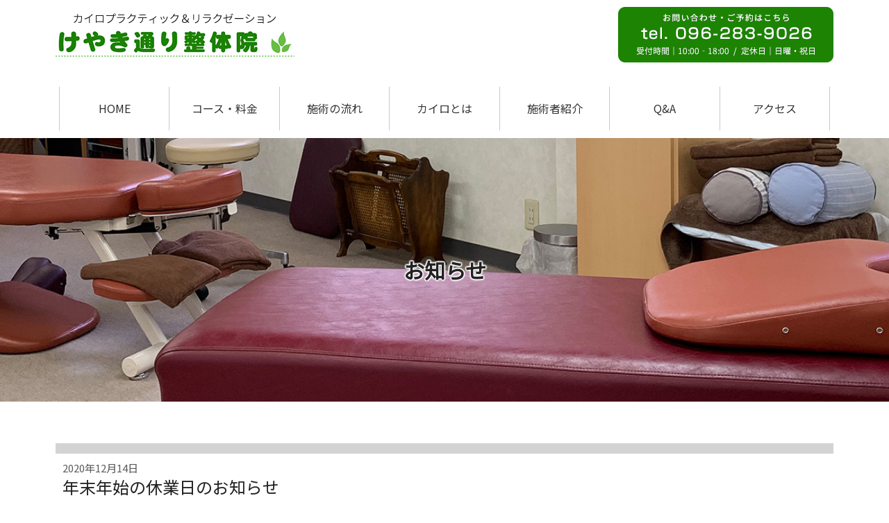

--- FILE ---
content_type: text/html; charset=UTF-8
request_url: https://keyaki-seitai.jp/news/%E5%B9%B4%E6%9C%AB%E5%B9%B4%E5%A7%8B%E3%81%AE%E4%BC%91%E6%A5%AD%E6%97%A5%E3%81%AE%E3%81%8A%E7%9F%A5%E3%82%89%E3%81%9B-2/
body_size: 5642
content:
<!DOCTYPE html>
<html lang="ja" class="no-js">
  <head>
    <meta charset="UTF-8">
    <meta http-equiv="x-ua-compatible" content="ie=edge">
    <meta name="viewport" content="width=device-width, initial-scale=1">

    <!-- faviconの指定 -->
    <!--<link rel="apple-touch-icon" href="apple-touch-icon.png">-->

    <title>年末年始の休業日のお知らせ - けやき通り整体院</title>

<!-- This site is optimized with the Yoast SEO plugin v12.6.2 - https://yoast.com/wordpress/plugins/seo/ -->
<meta name="robots" content="max-snippet:-1, max-image-preview:large, max-video-preview:-1"/>
<link rel="canonical" href="https://keyaki-seitai.jp/news/%e5%b9%b4%e6%9c%ab%e5%b9%b4%e5%a7%8b%e3%81%ae%e4%bc%91%e6%a5%ad%e6%97%a5%e3%81%ae%e3%81%8a%e7%9f%a5%e3%82%89%e3%81%9b-2" />
<meta property="og:locale" content="ja_JP" />
<meta property="og:type" content="article" />
<meta property="og:title" content="年末年始の休業日のお知らせ - けやき通り整体院" />
<meta property="og:description" content="下記の期間を年末年始の休業日といたしますので予めご了承くださいますようお願い申し上げます。 &nbsp; 2020年12月27日～2021年1月3日 &nbsp; けやき通り整体院　立田健一" />
<meta property="og:url" content="https://keyaki-seitai.jp/news/%e5%b9%b4%e6%9c%ab%e5%b9%b4%e5%a7%8b%e3%81%ae%e4%bc%91%e6%a5%ad%e6%97%a5%e3%81%ae%e3%81%8a%e7%9f%a5%e3%82%89%e3%81%9b-2" />
<meta property="og:site_name" content="けやき通り整体院" />
<meta name="twitter:card" content="summary_large_image" />
<meta name="twitter:description" content="下記の期間を年末年始の休業日といたしますので予めご了承くださいますようお願い申し上げます。 &nbsp; 2020年12月27日～2021年1月3日 &nbsp; けやき通り整体院　立田健一" />
<meta name="twitter:title" content="年末年始の休業日のお知らせ - けやき通り整体院" />
<script type='application/ld+json' class='yoast-schema-graph yoast-schema-graph--main'>{"@context":"https://schema.org","@graph":[{"@type":"WebSite","@id":"https://keyaki-seitai.jp/#website","url":"https://keyaki-seitai.jp/","name":"\u3051\u3084\u304d\u901a\u308a\u6574\u4f53\u9662","potentialAction":{"@type":"SearchAction","target":"https://keyaki-seitai.jp/?s={search_term_string}","query-input":"required name=search_term_string"}},{"@type":"WebPage","@id":"https://keyaki-seitai.jp/news/%e5%b9%b4%e6%9c%ab%e5%b9%b4%e5%a7%8b%e3%81%ae%e4%bc%91%e6%a5%ad%e6%97%a5%e3%81%ae%e3%81%8a%e7%9f%a5%e3%82%89%e3%81%9b-2#webpage","url":"https://keyaki-seitai.jp/news/%e5%b9%b4%e6%9c%ab%e5%b9%b4%e5%a7%8b%e3%81%ae%e4%bc%91%e6%a5%ad%e6%97%a5%e3%81%ae%e3%81%8a%e7%9f%a5%e3%82%89%e3%81%9b-2","inLanguage":"ja","name":"\u5e74\u672b\u5e74\u59cb\u306e\u4f11\u696d\u65e5\u306e\u304a\u77e5\u3089\u305b - \u3051\u3084\u304d\u901a\u308a\u6574\u4f53\u9662","isPartOf":{"@id":"https://keyaki-seitai.jp/#website"},"datePublished":"2020-12-14T09:46:44+00:00","dateModified":"2020-12-14T09:46:44+00:00"}]}</script>
<!-- / Yoast SEO plugin. -->

<link rel='dns-prefetch' href='//s.w.org' />
<!-- This site uses the Google Analytics by MonsterInsights plugin v7.10.0 - Using Analytics tracking - https://www.monsterinsights.com/ -->
<script type="text/javascript" data-cfasync="false">
	var mi_version         = '7.10.0';
	var mi_track_user      = true;
	var mi_no_track_reason = '';
	
	var disableStr = 'ga-disable-UA-145388478-3';

	/* Function to detect opted out users */
	function __gaTrackerIsOptedOut() {
		return document.cookie.indexOf(disableStr + '=true') > -1;
	}

	/* Disable tracking if the opt-out cookie exists. */
	if ( __gaTrackerIsOptedOut() ) {
		window[disableStr] = true;
	}

	/* Opt-out function */
	function __gaTrackerOptout() {
	  document.cookie = disableStr + '=true; expires=Thu, 31 Dec 2099 23:59:59 UTC; path=/';
	  window[disableStr] = true;
	}
	
	if ( mi_track_user ) {
		(function(i,s,o,g,r,a,m){i['GoogleAnalyticsObject']=r;i[r]=i[r]||function(){
			(i[r].q=i[r].q||[]).push(arguments)},i[r].l=1*new Date();a=s.createElement(o),
			m=s.getElementsByTagName(o)[0];a.async=1;a.src=g;m.parentNode.insertBefore(a,m)
		})(window,document,'script','//www.google-analytics.com/analytics.js','__gaTracker');

		__gaTracker('create', 'UA-145388478-3', 'auto');
		__gaTracker('set', 'forceSSL', true);
		__gaTracker('require', 'displayfeatures');
		__gaTracker('send','pageview');
	} else {
		console.log( "" );
		(function() {
			/* https://developers.google.com/analytics/devguides/collection/analyticsjs/ */
			var noopfn = function() {
				return null;
			};
			var noopnullfn = function() {
				return null;
			};
			var Tracker = function() {
				return null;
			};
			var p = Tracker.prototype;
			p.get = noopfn;
			p.set = noopfn;
			p.send = noopfn;
			var __gaTracker = function() {
				var len = arguments.length;
				if ( len === 0 ) {
					return;
				}
				var f = arguments[len-1];
				if ( typeof f !== 'object' || f === null || typeof f.hitCallback !== 'function' ) {
					console.log( 'Not running function __gaTracker(' + arguments[0] + " ....) because you are not being tracked. " + mi_no_track_reason );
					return;
				}
				try {
					f.hitCallback();
				} catch (ex) {

				}
			};
			__gaTracker.create = function() {
				return new Tracker();
			};
			__gaTracker.getByName = noopnullfn;
			__gaTracker.getAll = function() {
				return [];
			};
			__gaTracker.remove = noopfn;
			window['__gaTracker'] = __gaTracker;
					})();
		}
</script>
<!-- / Google Analytics by MonsterInsights -->
<link rel='stylesheet' id='contact-form-7-css'  href='https://keyaki-seitai.jp/wp-content/plugins/contact-form-7/includes/css/styles.css?ver=5.1.6' type='text/css' media='all' />
<link rel='stylesheet' id='contact-form-7-confirm-css'  href='https://keyaki-seitai.jp/wp-content/plugins/contact-form-7-add-confirm/includes/css/styles.css?ver=5.1' type='text/css' media='all' />
<script type='text/javascript'>
/* <![CDATA[ */
var monsterinsights_frontend = {"js_events_tracking":"true","download_extensions":"doc,pdf,ppt,zip,xls,docx,pptx,xlsx","inbound_paths":"[{\"path\":\"\\\/go\\\/\",\"label\":\"affiliate\"},{\"path\":\"\\\/recommend\\\/\",\"label\":\"affiliate\"}]","home_url":"https:\/\/keyaki-seitai.jp","hash_tracking":"false"};
/* ]]> */
</script>
<script type='text/javascript' src='https://keyaki-seitai.jp/wp-content/plugins/google-analytics-for-wordpress/assets/js/frontend.min.js?ver=7.10.0'></script>
<script type='text/javascript' src='https://keyaki-seitai.jp/wp-includes/js/jquery/jquery.js?ver=1.12.4-wp'></script>
<script type='text/javascript' src='https://keyaki-seitai.jp/wp-includes/js/jquery/jquery-migrate.min.js?ver=1.4.1'></script>
<link rel='shortlink' href='https://keyaki-seitai.jp/?p=110' />
<style type="text/css">.recentcomments a{display:inline !important;padding:0 !important;margin:0 !important;}</style>    
    <!-- Noto Sans JP -->
    <link href="https://fonts.googleapis.com/css?family=Noto+Sans+JP&display=swap" rel="stylesheet">
    
    <!-- Noto Serif JP -->
    <!--<link href="https://fonts.googleapis.com/css?family=Noto+Serif+JP&display=swap" rel="stylesheet">-->
    
    <link rel="stylesheet" href="https://keyaki-seitai.jp/wp-content/themes/my-theme/css/normalize.css">
    <link rel="stylesheet" href="https://keyaki-seitai.jp/wp-content/themes/my-theme/css/base.css">
    <!--<link rel="stylesheet" href="https://keyaki-seitai.jp/wp-content/themes/my-theme/css/font-awesome/css/font-awesome.min.css">-->
    <!--<link rel="stylesheet" href="https://keyaki-seitai.jp/wp-content/themes/my-theme/css/font-awesome5/web-fonts-with-css/css/fontawesome-all.min.css">-->
    <link rel="stylesheet" href="https://keyaki-seitai.jp/wp-content/themes/my-theme/css/font-awesome5/web-fonts-with-css/css/all.min.css">
    <link rel="stylesheet" href="https://keyaki-seitai.jp/wp-content/themes/my-theme/style.css">
    <link rel="stylesheet" href="https://keyaki-seitai.jp/wp-content/themes/my-theme/responsive.css?20191101">
    
        
    
    
    <!--[if lt IE 9]>
    <script src="https://keyaki-seitai.jp/wp-content/themes/my-theme/js/html5shiv.min.js"></script>
    <![endif]-->

    <!--[if (gte IE 6)&(lte IE 8)]>
    <script src="https://keyaki-seitai.jp/wp-content/themes/my-theme/js/selectivizr-min.js"></script>
    <![endif]-->

    <!--[if lt IE 8]>
    <link rel="stylesheet" href="https://keyaki-seitai.jp/wp-content/themes/my-theme/css/ie7.css">
    <![endif]-->

  </head>

    <body class="news-template-default single single-news postid-110">
    <div class="wrapper">
      <header>
        <div class="container">
          <div class="hdr1">
            <div class="hdr_logo">
                            <h1 class="logo">
                <a href="https://keyaki-seitai.jp"><img src="/img/logo.png" alt="肩こり・腰痛なら熊本市の整体・カイロ『けやき通り整体院』"></a>
                <!--<a href="https://keyaki-seitai.jp"><img src="/img/title.gif" alt="肩こり・腰痛なら熊本市の整体・カイロ『けやき通り整体院』"></a>-->
              </h1>
            </div>
            <div class="hdr_contact">
              <a href="tel:096-283-9026"><img src="/img/contact.png" alt=""></a>
            </div>
          </div>
          <nav class="gnav">
            <ul id="menu-header-nav" class=""><li id="menu-item-31" class="menu-item menu-item-type-post_type menu-item-object-page menu-item-home menu-item-31"><a href="https://keyaki-seitai.jp/">HOME</a></li>
<li id="menu-item-32" class="menu-item menu-item-type-post_type menu-item-object-page menu-item-32"><a href="https://keyaki-seitai.jp/course/">コース・料金</a></li>
<li id="menu-item-33" class="menu-item menu-item-type-post_type menu-item-object-page menu-item-33"><a href="https://keyaki-seitai.jp/flow/">施術の流れ</a></li>
<li id="menu-item-34" class="menu-item menu-item-type-post_type menu-item-object-page menu-item-34"><a href="https://keyaki-seitai.jp/chiropractic/">カイロとは</a></li>
<li id="menu-item-35" class="menu-item menu-item-type-post_type menu-item-object-page menu-item-35"><a href="https://keyaki-seitai.jp/profile/">施術者紹介</a></li>
<li id="menu-item-36" class="menu-item menu-item-type-post_type menu-item-object-page menu-item-36"><a href="https://keyaki-seitai.jp/qa/">Q&#038;A</a></li>
<li id="menu-item-37" class="menu-item menu-item-type-post_type menu-item-object-page menu-item-37"><a href="https://keyaki-seitai.jp/access/">アクセス</a></li>
</ul>          </nav >
        </div>
      </header>
      
      <!-- メインビジュアル -->
                  
      <div class="main">
        

        

        
<div class="pg_header" style="background-image: url('/img/mv_news.jpg');">
  <div class="container">
    <h2 class="tt1">お知らせ</h2>
  </div>
</div>

<div class="pg_section">
  <div class="container">
    
          <div class="post_items">
        <div class="item single_item">
          <div class="meta">
            <div class="date">2020年12月14日</div>
            <!--<div class="category"><span class="cat_"></span><span class="cat_"></span></div>-->
          </div>
          <h3 class="title">年末年始の休業日のお知らせ</h3>

          <div class="content">
            
                        
            <p>下記の期間を年末年始の休業日といたしますので予めご了承くださいますようお願い申し上げます。</p>
<p>&nbsp;</p>
<p><strong>2020年12月27日～2021年1月3日</strong></p>
<p>&nbsp;</p>
<p>けやき通り整体院　立田健一</p>
          </div>
        </div>
      </div>
      <div class="pagination">
        <div class="nav-posts">
          <div class="page-next">
            <a href="https://keyaki-seitai.jp/news/%e8%87%a8%e6%99%82%e4%bc%91%e6%a5%ad%e3%81%ae%e3%81%8a%e7%9f%a5%e3%82%89%e3%81%9b" rel="next">前の記事へ</a>          </div>
          <div class="page-archive">
            <a href="https://keyaki-seitai.jp/news/">一覧に戻る</a>
          </div>
          <div class="page-prev">
            <a href="https://keyaki-seitai.jp/news/%e5%a4%8f%e5%ad%a3%e3%81%ae%e4%bc%91%e6%a5%ad%e6%97%a5%e3%81%ae%e3%81%8a%e7%9f%a5%e3%82%89%e3%81%9b" rel="prev">次の記事へ</a>          </div>
        </div>
      </div>
        </div>
</div>

        </div><!-- .main -->

        <footer>
          
          <div class="container">
            <div class="ftr2">
              <div class="box1">
                <div class="ftr_logo">
                  <a href="https://keyaki-seitai.jp"><img src="/img/logo.png" alt=""></a>
                </div>
                <div class="ftr_addr">
                  〒862-0962<br>
                  熊本県熊本市南区田迎2丁目17-7KTアベニュー102
                </div>
                <table class="ftr_worktime1">
                  <tr>
                    <th>診療時間</th>
                    <th>月</th>
                    <th>火</th>
                    <th>水</th>
                    <th>木</th>
                    <th>金</th>
                    <th>土</th>
                    <th>日</th>
                    <th>祝</th>
                  </tr>
                  <tr>
                    <td>10:00 - 18:00</td>
                    <td><i class="fas fa-circle"></i></td>
                    <td><i class="fas fa-circle"></i></td>
                    <td><i class="fas fa-circle"></i></td>
                    <td><i class="fas fa-circle"></i></td>
                    <td><i class="fas fa-circle"></i></td>
                    <td><i class="fas fa-circle"></i></td>
                    <td><i class="fas fa-slash fa-flip-horizontal"></i></td>
                    <td><i class="fas fa-slash fa-flip-horizontal"></i></td>
                  </tr>
                </table>
                <div class="ftr_worktime2">
                  休診日：日曜日、祝日<br>
                  ※ご予約の方優先
                </div>
                <div class="ftr_contact">
                  <a href="tel:096-283-9026"><img src="/img/contact.png" alt=""></a>
                </div>
              </div>
              <div class="box2">
                <iframe lazy-src="https://www.google.com/maps/embed?pb=!1m14!1m8!1m3!1d13418.85427384991!2d130.710703!3d32.773334!3m2!1i1024!2i768!4f13.1!3m3!1m2!1s0x0%3A0xecce8ba1109e86d1!2z44GR44KE44GN6YCa44KK5pW05L2T6Zmi!5e0!3m2!1sja!2sjp!4v1565174072431!5m2!1sja!2sjp" width="100%" height="380" frameborder="0" style="border:0" allowfullscreen></iframe>
              </div>
            </div>
            <div class="ftr1">
              <ul id="menu-footer-nav" class="ftr_links"><li id="menu-item-48" class="menu-item menu-item-type-post_type menu-item-object-page menu-item-home menu-item-48"><a href="https://keyaki-seitai.jp/">HOME</a></li>
<li id="menu-item-49" class="menu-item menu-item-type-post_type menu-item-object-page menu-item-49"><a href="https://keyaki-seitai.jp/course/">コース・料金</a></li>
<li id="menu-item-50" class="menu-item menu-item-type-post_type menu-item-object-page menu-item-50"><a href="https://keyaki-seitai.jp/flow/">施術の流れ</a></li>
<li id="menu-item-51" class="menu-item menu-item-type-post_type menu-item-object-page menu-item-51"><a href="https://keyaki-seitai.jp/chiropractic/">カイロとは</a></li>
<li id="menu-item-52" class="menu-item menu-item-type-post_type menu-item-object-page menu-item-52"><a href="https://keyaki-seitai.jp/profile/">施術者紹介</a></li>
<li id="menu-item-53" class="menu-item menu-item-type-post_type menu-item-object-page menu-item-53"><a href="https://keyaki-seitai.jp/qa/">Q&#038;A</a></li>
<li id="menu-item-54" class="menu-item menu-item-type-post_type menu-item-object-page menu-item-54"><a href="https://keyaki-seitai.jp/access/">アクセス</a></li>
<li id="menu-item-55" class="menu-item menu-item-type-post_type menu-item-object-page menu-item-privacy-policy menu-item-55"><a href="https://keyaki-seitai.jp/privacy-policy/">個人情報保護方針</a></li>
</ul>            </div>
          </div>
            
          
            
          <div class="copy">&copy; <a href="https://keyaki-seitai.jp">けやき通り整体院</a>. All Rights Reserved.</div>
        </footer>
        
        <div class="footer_fix">
          <ul>
            <li class="btn1"><a href="mailto:keyakidoori-seitai06@jewel.ocn.ne.jp?subject=ホームページからお問い合わせ&body="><i class="fas fa-envelope"></i> お問い合わせ</a></li>
            <li class="btn1"><a href="tel:096-283-9026"><i class="fas fa-mobile-alt"></i> お電話</a></li>
            <li class="btn2"><a href="javascript: void(0);" class="gnav_open">
                <i class="fa fa-bars" aria-hidden="true"></i>
                <span>MENU</span>
              </a></li>
          </ul>
        </div>
    </div><!-- .wrapper -->
    
    <script type='text/javascript'>
/* <![CDATA[ */
var wpcf7 = {"apiSettings":{"root":"https:\/\/keyaki-seitai.jp\/wp-json\/contact-form-7\/v1","namespace":"contact-form-7\/v1"}};
/* ]]> */
</script>
<script type='text/javascript' src='https://keyaki-seitai.jp/wp-content/plugins/contact-form-7/includes/js/scripts.js?ver=5.1.6'></script>
<script type='text/javascript' src='https://keyaki-seitai.jp/wp-includes/js/jquery/jquery.form.min.js?ver=4.2.1'></script>
<script type='text/javascript' src='https://keyaki-seitai.jp/wp-content/plugins/contact-form-7-add-confirm/includes/js/scripts.js?ver=5.1'></script>
    
    <script>var API_URL = 'https://keyaki-seitai.jp/wp-content/themes/my-theme/api/';</script>
    <script src="https://keyaki-seitai.jp/wp-content/themes/my-theme/js/main.js?20191101"></script>
    
    
    <!-- Animate.css -->
    <!--<link rel="stylesheet" href="https://keyaki-seitai.jp/wp-content/themes/my-theme/css/animate.css">-->
    
    <!-- Inview -->
    <script src="https://keyaki-seitai.jp/wp-content/themes/my-theme/js/jquery.inview.min.js"></script>
    
    <!-- Inview (表示領域に入ってからアニメーションさせる) -->
    <!--<div class="animated" data-inview-anime="fadeInLeft">...</div>-->
    <script>
    jQuery(document).ready(function($){
      
      // iframe などの遅延読み込み
      $('[lazy-src]').each(function(){
        $(this).on('inview', function(event, isInView){
          var src = $(this).attr('lazy-src');
          $(this).attr('src', src);
        });
      });
      
      // 表示領域に入ってからアニメーション (Animate.css + Inview.js)
      /*$('[data-inview-anime]').each(function(){
        $(this).on('inview', function(event, isInView){
          var cls = $(this).attr('data-inview-anime');
          $(this).addClass(cls);
        });
      });*/
    });
    </script>
</body>
</html>


--- FILE ---
content_type: text/css
request_url: https://keyaki-seitai.jp/wp-content/themes/my-theme/style.css
body_size: 6622
content:
@charset "UTF-8";
/*
Theme Name: MY-THEME
*/

/* ==========================================================================
   サイト毎の独自のスタイル
   ========================================================================== */

/* 基本フォント: ゴシック */
/*@import url(//fonts.googleapis.com/earlyaccess/notosansjapanese.css);*/
body{
  font-family:  'Noto Sans JP', '游ゴシック体','Yu Gothic', 'YuGothic', 'Hiragino Kaku Gothic Pro', "メイリオ", Meiryo, Osaka, "ＭＳ Ｐゴシック", "MS PGothic", sans-serif;
}

/* 基本フォント: 明朝 */
/**/
body{
  /* 游明朝体 */
  /*font-family: "游明朝体", "Yu Mincho", YuMincho, "HG明朝E", "ＭＳ Ｐ明朝", "ＭＳ 明朝", serif;*/
  /* ヒラギノ明朝 */
  /*font-family: 'Hiragino Mincho Pro', 'ヒラギノ明朝 Pro', 'Yu Mincho', '游明朝', 'MS Mincho', 'MS明朝', serif;*/
}

body.admin-bar{
  padding-top: 32px;
}
@media (max-width:782px){
  body.admin-bar{
    padding-top: 46px;
  }
} 

.gothic{
  font-family: '游ゴシック体','Yu Gothic', 'YuGothic', "メイリオ", Meiryo, Osaka, "ＭＳ Ｐゴシック", "MS PGothic", sans-serif;
}
.mincho{
  font-family: "游明朝体", "Yu Mincho", YuMincho, "HG明朝E", "ＭＳ Ｐ明朝", "ＭＳ 明朝", serif;
}

a{
  color: inherit;
  text-decoration: none;
}
a:hover{
  text-decoration: underline;
}

img{
  max-width: 100%;
}
a img:hover{
  opacity: 0.8;
}

img[class*="wp-image-"],
img[class*="attachment-"]{
  max-width: 100%;
  height: auto;
}

/* 動画埋め込みのレスポンシブ対応 */
.responsive_video { 
  position: relative; 
}

.responsive_video:before{
  content: "";
  display: block;
  padding-top:56.25%;
}
.responsive_video video, 
.responsive_video iframe, 
.responsive_video object, 
.responsive_video embed { 
  position: absolute; top: 0; left: 0; width: 100%; height: 100%;
}



/* **********************************
 *  コンテナ
 * ********************************* */
.wrapper{
  overflow-x: hidden;
}
.container{
  width: 1140px;
  padding: 0 10px; 
  margin: 0 auto;
}
.section{
  width: 100%;
  margin-bottom: 50px;
  padding: 30px 0; 
  background-repeat: no-repeat;
  background-position: center center;
  background-size: cover;
}
.pg_section{
  width: 100%;
  margin-bottom: 50px;
  padding: 0 0; 
  background-repeat: no-repeat;
  background-position: center center;
  background-size: cover;
}
.pg_header{
  padding: 15px 0;
  background-repeat: no-repeat;
  background-position: center center;
  background-size: cover;
  
}
.pg_header .container{
  display: flex;
  justify-content: center;
  align-items: center;
  height: 350px;
}
.pg_header h2{
  font-size: 30px;
  font-weight: bold;
  /*filter: drop-shadow(0px 1px 2px rgba(255,255,255,1));*/
  text-shadow: 
    1px 0px 2px #FFFFFF, 
    0px 1px 2px #FFFFFF, 
    -1px 0px 2px #FFFFFF, 
    0px -1px 2px #FFFFFF,
    1px 1px 2px #FFFFFF,
    1px -1px 2px #FFFFFF,
    -1px 1px 2px #FFFFFF,
    -1px -1px 2px #FFFFFF
    ;
}

/* 共通のfloat ボックスとして定義しておく */
.box_l{
  float: left;
}
.box_r{
  float: right;
}

/* ▼サンプル▼ 利用箇所毎に幅指定だけで済むように */
/*
.post_list .post_box .box_l {
    width: 70%;
}
.post_list .post_box .box_r {
    width: 25%;
}
*/

/* ▼サンプル▼ リストなどでアイキャッチがない場合のclass */
/*
.post_list .post_box .box_w{
  width: 100%;
}
*/

/*
 * 共通クラスとして定義しておく
 * リスト組みのテンプレート
 * 
 */

.listbox{
  display: flex;
  flex-wrap: wrap;
  justify-content: space-between;
  align-items: center;
}
.listbox .item{
  display: block;
  width: 100%;
}
.listbox .item .img{
  position: relative;
  display: block;
  overflow: hidden;
}
.listbox .item .img:before{
  content: "";
  display: block;
  padding-top: 100%;
}
.listbox .item .img.img2x1:before{
  padding-top: 50%;
}
.listbox .item .img.img1x2:before{
  padding-top: 200%;
}
.listbox .item .img.img2x3:before{
  padding-top: 150%;
}
.listbox .item .img.img3x2:before{
  padding-top: 66.666666%;
}
.listbox .item .img.img3x4:before{
  padding-top: 133.333333%;
}
.listbox .item .img.img4x3:before{
  padding-top: 75%;
}
.listbox .item .img.img16x9:before{
  padding-top: 56.25%;
}
.listbox .item .img img{
  position: absolute;
  top: 50%;
  left: 50%;
  -webkit-transform: translate(-50%, -50%);
  transform: translate(-50%, -50%);
}
.listbox .item .title{
  
}
.listbox .item .date{
  
}
.listbox .item .txt{
  
}


/* ▼サンプル▼ 利用箇所ごとにマージンなど設定 */
/*
.post_content .col1,
.post_content .col2,
.post_content .col3{
  margin-bottom: 20px;
}
*/


/* **********************************
 *  ヘッダー
 * ********************************* */
header{
  padding: 10px 0;
}
header .hdr1{
  display: flex;
  justify-content: space-between;
  align-items: center;
  
  margin-bottom: 35px;
}
header .hdr1 .hdr_logo{
  
}
header .hdr1 .hdr_contact{
  
}


/* **********************************
 *  グローバルナビ
 * ********************************* */
.gnav{
  /*background: #EEE;*/
  padding: 0 5px;
}

@media only screen and (max-width:767px){
  .gnav{
    /*display: none;*/
    /*transform: translateX(100%);*/
    /*transform: translateX(100%);*/
    /*transition: all 0.0s;*/
  }
}

.gnav > ul{
  display: flex;
  flex-wrap: nowrap;
  justify-content: space-around;
  align-items: center;
  text-align: center;
  /*font-size: 18px;*/
}
.gnav > ul > li{
  width: 100%;
  position: relative;
  border-left: 1px solid #c9c9c9;
}
.gnav > ul > li:last-child{
  border-right: 1px solid #c9c9c9;
}
.gnav > ul > li.menu-item-has-children:after{
  content: "\f0d7";
  font-family: "Font Awesome 5 Free";
  font-weight: 900;
  color: #FFF;
  display: block;
  position: absolute;
  bottom: 0;
  left: 50%;
  -webkit-transform: translateX(-50%);
  transform: translateX(-50%);
}

.gnav li a{
  color: #333;
  text-decoration: none;
  display: block;
  padding: 20px 5px;
}
.gnav li{
  border-bottom: 2px solid #ffffff;
}
.gnav li.current-menu-item,
.gnav li:hover{
  border-bottom: 2px solid #1d8302;
}

.gnav .children,
.gnav .sub-menu{
  display: none;
  background: #aaa;
  position: absolute;
  top: 100%;
  left: 0;
  right: 0;
  z-index: 1;
}
.gnav li:hover > .children,
.gnav li:hover > .sub-menu{
  display: block;
}


.mv{
  position: relative;
  height: 680px;
  
  background: #CCC;
  /*background-image: url('/img/mv.jpg');*/
  background-repeat: no-repeat;
  background-position: center center;
  background-size: cover;
}
.mv .mv_box{
  text-align: center;
  position: absolute;
  top: 50%;
  left: 50%;
  -webkit-transform: translate(-50%, -50%);
  transform: translate(-50%, -50%);
}
.mv .mv_box .txt{
  font-size: 32px;
}
.mv .mv_box .img{
  
}
.mv .mv_box .img img{
  
}


/* **********************************
 *  フッター
 * ********************************* */
footer{
  padding-top: 30px;
  margin-top: 0px;
  border-top: 10px solid #1d8302;
}

footer .ftr1{
  margin-bottom: 30px;
}
footer .ftr1 .ftr_links{
  display: flex;
  justify-content: space-around;
}
footer .ftr1 .ftr_links li{
  width: 100%;
  border-right: 1px solid #c9c9c9;
  text-align: center;
}
footer .ftr1 .ftr_links li:first-child{
  border-left: 1px solid #c9c9c9;
}

footer .ftr2{
  display: flex;
  flex-wrap: wrap;
  justify-content: space-between;
  margin-bottom: 60px;
}
footer .ftr2 .box1{
  width: 42%;
}
footer .ftr2 .box2{
  width: 55%;
}
footer .ftr2 .ftr_logo{
  
}
footer .ftr2 .ftr_addr{
  margin-top: 10px;
}
footer .ftr2 .ftr_worktime1{
  margin-top: 10px;
  width: 100%;
}
footer .ftr2 .ftr_worktime1 tr{
  border-bottom: 1px solid #898989;
}
footer .ftr2 .ftr_worktime1 th,
footer .ftr2 .ftr_worktime1 td{
  text-align: center;
  padding: 10px 5px;
  font-weight: normal;
}
footer .ftr2 .ftr_worktime1 tr th:nth-child(1),
footer .ftr2 .ftr_worktime1 tr td:nth-child(1){
  width: 160px;
  text-align: left;
}
footer .ftr2 .ftr_worktime1 .fas{
  color: #1c8201;
}
footer .ftr2 .ftr_worktime2{
  margin-top: 10px;
}
footer .ftr2 .ftr_contact{
  margin-top: 10px;
}

footer .copy{
  text-align: center;
  font-size: 12px;
  padding: 10px 0;
  background: #1d8302;
  color: #FFFFFF;
}
footer .copy a{
  /*color: #111;*/
}


.footer_fix{
  display: none;
  position: fixed;
  bottom: 0;
  left: 0;
  right: 0;
  background: #aecd63;
  z-index: 10;
}
.footer_fix ul{
  /*display: table;*/
  width: 100%;
  font-size: 14px;
  
  display: flex;
  flex-wrap: wrap;
  justify-content: space-between;
  align-items: center;
  padding: 3px;
}
.footer_fix ul li{
  /*display: table-cell;*/
  text-align: center;
  /*vertical-align: middle;*/
}
.footer_fix ul li.btn1{
  width: 36%;
}
.footer_fix ul li.btn2{
  width: 24%;
}
.footer_fix ul li a{
  display: block;
  padding: 10px;
  background: #1d8302;
  color: #FFF;
  text-decoration: none;
}


/* 検索フォーム */
.pg_404{
  text-align: center;
}
.pg_404{
  
}

.search-form{
  padding: 20px 0;
}
.search-form .search-field{
  padding: 5px;
}
.search-form .search-submit{
  padding: 5px 10px;
}

.pg_image{
  
}
.pg_image .attachment{
  padding: 20px;
  background-color: #ececec;
  text-align: center;
}


/* 記事リスト */
.post_items{
  padding: 0 0;
}
.post_items .item{
  /*background: #f0f0f0;*/
  padding: 10px;
  border-top: 1px solid #CCC;
  display: flex;
  align-items: center;
  position: relative;
}
.post_items .item:last-child{
  border-bottom: 1px solid #CCC;
}
.post_items .item .img{
  
}
.post_items .item .date{
  width: 130px;
  font-size: 15px;
  color: #5a5a5a;
}
.post_items .item .category{
  width: 150px;
  padding: 0 10px;
  
}
.post_items .item .category span{
  display: block;
  background: #e5e5e5;
  color: #6c6969;
  padding: 3px;
  margin: 2px;
  text-align: center;
}
.post_items .item .title{
  font-weight: 500;
  width: calc(100% - 130px - 150px);
  /*width: -moz-available;
  width: -webkit-fill-available;
  width: available;*/
}
.post_items .item .title a{
  display: block;
  position: relative;
  padding-right: 1em;
}
.post_items .item:after{
  content: "\f054";
  font-family: "Font Awesome 5 Free";
  font-weight: 900;
  position: absolute;
  right: 5px;
  top: 50%;
  -webkit-transform: translateY(-50%);
  transform: translateY(-50%);
}

.post_items .item.single_item{
  display: flex;
  flex-wrap: wrap;
  border-top: 15px solid #d3d3d3;
}
.post_items .item.single_item:after{
  display: none;
}
.post_items .item.single_item .meta{
  display: flex;
  align-items: center;
  width: 100%;
}
.post_items .item.single_item .title{
  width: 100%;
  font-size: 24px;
  padding-bottom: 20px;
  border-bottom: 1px solid #CCC;
}
.post_items .item.single_item .content{
  width: 100%;
  margin-top: 20px;
  padding-bottom: 20px;
}


/* ページ送り(一覧) */
.pagination{
  text-align: center;
  margin-top: 30px;
}
.pagination .nav-links{
  display: flex;
  flex-wrap: wrap;
  justify-content: center;
  align-items: center;
  
}
.pagination .page-numbers{
  align-self: stretch;
  border: 1px solid #c0c0c0;
  padding: 5px 10px;
  margin: 4px 4px;
  color: #1e1e1e;
  text-decoration: none;
}
.pagination .page-numbers.current,
.pagination .page-numbers:hover{
  background: #e5e5e5;
}
.pagination .page-numbers.next:after{
  content: "\f101";
  font-family: "Font Awesome 5 Free";
  font-weight: 900;
  margin-left: 10px;
}
.pagination .page-numbers.prev:before{
  content: "\f100";
  font-family: "Font Awesome 5 Free";
  font-weight: 900;
  margin-right: 10px;
}

/* ページ送り(詳細) */
.pagination .nav-posts{
  display: flex;
  justify-content: space-between;
  align-items: center;
}
.pagination .nav-posts .page-next,
.pagination .nav-posts .page-prev{
  min-width: 100px;
}
.pagination .nav-posts .page-next a,
.pagination .nav-posts .page-prev a{
  display: block;
  border: 1px solid #c0c0c0;
  padding: 10px 50px;
  position: relative;
}
.pagination .nav-posts .page-next a:before,
.pagination .nav-posts .page-prev a:after{
  font-family: "Font Awesome 5 Free";
  font-weight: 900;
  position: absolute;
  top: 50%;
  -webkit-transform: translateY(-50%);
  transform: translateY(-50%);
}

.pagination .nav-posts .page-next a:before{
  content: "\f053";
  left: 10px;
}
.pagination .nav-posts .page-prev a:after{
  content: "\f054";
  right: 10px;
}
.pagination .nav-posts .page-archive a{
  display: block;
  background: #bcbcbc;
  color: #ffffff;
  padding: 10px 100px;
}

/* ページTOPに戻る */
.pagetop{
  display: none;
  position: fixed;
  right: 10px;
  bottom: 60px;
}
.pagetop a{
  display: block;
  font-size: 0;
  width: 42px;
  height: 42px;
  text-align: center;
}
.pagetop a i{
  font-size: 40px;
}

/* コンタクトフォーム */
.contact_info{
  background: #f0f0f0;
  text-align: center;
  padding: 20px;
}
.contact_info .box1{
  font-size: 20px;
}
.contact_info .box2{
  margin-top: 20px;
  background: #FFFFFF;
  padding: 20px 5px;
  line-height: 1;
}
.contact_info .box2 .icon{
  display: inline-block;
  font-size: 25px;
  font-weight: bolder;
  background: #8c8c8c;
  color: #FFFFFF;
  padding: 5px 15px;
  margin-right: 10px;
  vertical-align: middle;
  border-radius: 5px;
}
.contact_info .box2 .tel{
  display: inline-block;
  font-size: 44px;
  font-weight: bold;
  vertical-align: middle;
}
.contact_info .box2 .tel a{
  display: block;
}
.contact_info .box2 .txt{
  display: inline-block;
  vertical-align: bottom;
  margin-left: 10px;
}

.contact_form{
  width: 100%;
  border: 1px solid #b2b2b2;
}
.contact_form tr{
  border-bottom: 1px solid #b2b2b2;
}
.contact_form th,
.contact_form td{
  padding: 15px;
  font-weight: normal;
  text-align: left;
}
.contact_form th{
  background: #f0f0f0;
  width: 300px;
}
.contact_form th .require{
  display: inline-block;
  padding: 2px 5px;
  color: #FFF;
  background: #b80000;
  font-size: 14px;
  font-weight: normal;
  float: right;
}
.contact_form dl{
  width: 100%;
  display: flex;
  align-items: center;
}
.contact_form dl + dl{
  margin-top: 10px;
}
.contact_form dl dt,
.contact_form dl dd{
  
}

.contact_form dl.addr dt{
  width: 90px;
}
.contact_form dl.addr dd{
  width: calc(100% - 90px);
}
.contact_form dl.date {
  align-items: flex-start;
}
.contact_form dl.date dt{
  width: 90px;
}
.contact_form dl.date dt + dt{
  margin-left: 5px;
}
.contact_form dl.date dt select{
  width: 100%;
}
.contact_form dl.date dt.wide{
  width: 200px;
}
.contact_form dl.addr dd{
  
}


.contact_form td .wpcf7-form-control-wrap{
  display: block;
}
.contact_form td .wpcf7-form-control-wrap + .wpcf7-form-control-wrap {
  margin-top: 5px;
}
.contact_form td .wpcf7-form-control ,
.contact_form td .wpcf7c-conf-hidden {
  padding: 10px;
  max-width: 100%;
  border: 1px solid #CCC;
  border-radius: 0;
}
.contact_form td .wpcf7-checkbox,
.contact_form td .wpcf7-radio{
  border: 0;
}
.contact_form td .wpcf7-text {
  width: 500px;
  max-width: 100%;
}
.contact_form td .wpcf7-textarea {
  width: 100%;
}
.contact_form td .wpcf7-file {
  width: 100%;
  border: 0;
}
.contact_form td .wpcf7-file + .wpcf7c-conf{
  width: 100%;
  border: 1px solid #398f14;
}
.contact_form td [name="zipcode"],
.contact_form td [name="addr1"]{
  width: 150px;
}
.contact_form td [name="addr1"]{
  width: 180px;
}
.contact_form td [name="addr2"]{
}
.contact_form td .wpcf7-form-control-wrap.zipcode{
  display: flex;
  align-items: stretch;
}
.contact_form td .wpcf7-form-control-wrap.zipcode:before{
  vertical-align: top;
  content: "〒";
  background: #CCC;
  width: 30px;
  padding: 0;
  margin: 0;
  border: 1px solid #CCC;
  border-right: 0;
  display: flex;
  justify-content: center;
  align-items: center;
  text-align: center;
}

.contact_form td .addr_auto{
  background: #f0f0f0;
  border: 1px solid #d6d8d8;
  margin-left: 10px;
  padding: 0 5px;
}

.contact_form td .wpcf7-checkbox, 
.contact_form td .wpcf7-radio{
  display: block;
}
.contact_form span.wpcf7-list-item{
  margin: 0 1em 0 0;
}


.contact_form_msg{
  margin-top: 10px;
  margin-bottom: 10px;
}

/* 確認画面用 */
.wpcf7c-conf:not([type="radio"]):not([type="checkbox"]){
  background: #eeffe4;
  -webkit-box-shadow: 0 0 0px 1000px #eeffe4 inset;
  border: 1px solid #398f14;
  opacity: 0.9;
}
.wpcf7c-conf:checked + .wpcf7c-conf-hidden + .wpcf7-list-item-label{
  color: #398f14;
}
/*input:-webkit-autofill,
textarea:-webkit-autofill, 
select:-webkit-autofill {
  background-color: #eeffe4 !important;
  background-image: none !important;
  color: #666 !important;
}*/ 


.contact_form_acceptance{
  text-align: center;
  margin-top: 20px;
}
.contact_form_acceptance a{
  color: #1a3e9b;
}
.contact_form_acceptance span.wpcf7-list-item{
  margin: 0;
}

/* コンタクトフォーム - ボタン */
.contact_form_btns{
  text-align: center;
  padding: 30px 0;
}
.contact_form_btns input[type="submit"],
.contact_form_btns input[type="button"]{
  background: #b80000;
  color: #FFF;
  border: 0;
  padding: 10px;
  width: 300px;
  margin: 0 10px;
}
.contact_form_btns input[type="submit"][disabled],
.contact_form_btns input[type="button"][disabled]{
  background: #CCC;
}
.contact_form_btns input.wpcf7-confirm{
  
}
.contact_form_btns input.wpcf7-back{
  background: #CCC;
}
.contact_form_btns input.wpcf7-submit{
  background: #398f14;
}


/* サイトマップ */
.sitemap_items{
  display: flex;
  flex-wrap: wrap;
  margin-left: -10px;
  margin-right: -10px;
}
.sitemap_items .item{
  width: 25%;
  padding: 0 10px;
  margin-bottom: 20px;
}
.sitemap_items .item h4{
  border: 1px solid #d3d3d3;
  border-bottom: 5px solid #d3d3d3;
}
.sitemap_items .item h4 a{
  display: block;
  padding: 20px 15px;
}
.sitemap_items .item ul{
}
.sitemap_items .item ul li{
  border-bottom: 1px dashed #d3d3d3;
  position: relative;
}
.sitemap_items .item ul li:before{
  content: "\f111";
  font-family: "Font Awesome 5 Free";
  font-weight: 900;
  font-size: 10px;
  position: absolute;
  top: 50%;
  left: 5px;
  -webkit-transform: translateY(-50%);
  transform: translateY(-50%);
}
.sitemap_items .item ul li a{
  display: block;
  padding: 5px 10px 5px 20px;
}


/* プライバシーポリシー */
.privacy_tt{
  font-size: 24px;
  text-align: center;
  margin-bottom: 30px;
}
.privacy_tt br{
  display: none;
}
.privacy_tt .dots{
  display: flex;
  justify-content: center;
  margin-top: 10px;
}
.privacy_tt .dots i{
  width: 12px;
  height: 12px;
  border-radius: 50%;
  background: #c1c1c1;
  margin: 0 8px;
}

.privacy_items{
  
}
.privacy_items .item{
  line-height: 1.6;
}
.privacy_items .item + .item{
  margin-top: 30px;
}
.privacy_items .item h4{
  font-size: 18px;
  
  border-left: 6px solid #bbbbbb;
  padding-left: 15px;
  margin-bottom: 10px;
}
.privacy_items .item .txt{
  
}
.privacy_items .item ul{
  list-style: disc;
  margin-left: 2em;
  margin-top: 10px;
}
.privacy_items .item ul li{
  
}


/* **********************************
 *  メイン
 * ********************************* */
.main{
  padding: 0 0 50px;
}
.main > .pg_section{
  margin-top: 60px;
}
.tt2{
  font-size: 24px;
  font-weight: bold;
  text-align: center;
  margin-bottom: 60px;
  
  display: flex;
  justify-content: center;
  align-items: center;
}
.tt2:before,
.tt2:after{
  
}
.tt2:before{
  content: url(/img/tt2_bg_l.png);
}
.tt2:after{
  content: url(/img/tt2_bg_r.png);
}
.tt3{
  font-size: 28px;
  font-weight: bold;
  text-align: center;
  color: #9c7d41;
  margin-bottom: 25px;
  
  display: flex;
  justify-content: center;
  align-items: center;
}
.tt3:before,
.tt3:after{
  content: url(/img/tt3_bg.png);
}
.tt3:before{
  margin-right: 10px;
}
.tt3:after{
  margin-left: 10px;
}
.tt3.left{
  justify-content: flex-start;
}

.tt4{
  font-size: 24px;
  font-weight: 500;
  text-align: center;
  margin-bottom: 20px;
}

.read_more{
  display: flex;
  justify-content: center;
  margin: 30px 0;
}
.read_more a{
  width: 320px;
  max-width: 90%;
  border-radius: 10px;
  background: #1d8302;
  color: #FFFFFF;
  text-align: center;
  text-decoration: none;
  padding: 15px 0;
}
.read_more a:hover{
  opacity: 0.8;
}

.guide_items{
  display: flex;
  flex-wrap: wrap;
  justify-content: space-between;
}
.guide_items .item{
  width: 24%;
}
.guide_items .item .txt{
  margin-top: 10px;
}

.course_items{
  display: flex;
  flex-wrap: wrap;
  justify-content: space-between;
}
.course_items .item{
  width: 48%;
  background: #FFFFFF;
  padding: 30px 25px 80px;
  border-radius: 10px;
  background-repeat: no-repeat;
  background-position: center bottom;
  background-size: 100% auto;
  position: relative;
}
.course_items .item.item1{
  background-image: url('/img/course1.jpg');
}
.course_items .item.item2{
  background-image: url('/img/course2.jpg');
}
.course_items .item .txt{
  line-height: 1.8;
  font-size: 18px;
}
.course_items .item .read_more2{
  width: 280px;
  max-width: 90%;
  text-align: center;
  
  
  position: absolute;
  bottom: 15px;
  left: 50%;
  transform: translateX(-50%);
}
.course_items .item .read_more2 a{
  display: block;
  padding: 15px 0;
  text-decoration: none;
  background: #dbead3;
  border-radius: 10px;
}
.course_items .item .read_more2 a:hover{
  background: #4CAF50;
  color: #FFFFFF;
}


/* **********************************
 *  コース・料金
 * ********************************* */
.m_large{
  font-size: 18px;
}
.mb50{
  margin-bottom: 50px!important;
}
.mb80{
  margin-bottom: 80px!important;
}

.course_tbl{
  width: 100%;
  margin-bottom: 30px;
  border-right: 1px solid #c9c9c9;
  border-top: 1px solid #c9c9c9;
}
.course_tbl th,
.course_tbl td{
  height: 60px;
  font-size: 18px;
  padding: 10px 15px;
  border-left: 1px solid #c9c9c9;
  border-bottom: 1px solid #c9c9c9;
}
.course_tbl th{
  width: 60%;
  background: #e8f2d0;
  text-align: left;
}
.course_tbl th span{
  font-size: 16px;
  display: inline-block;
}
.course_tbl td{
  width: 40%;
  text-align: center;
}
.course_box{
  padding: 20px;
  border: 2px dashed #a6c6b4;
  border-radius: 10px;
}
.course_box .m_large{
  margin-bottom: 20px;
}

/* **********************************
 *  施術の流れ
 * ********************************* */
.flow_box{
  padding: 15px;
  margin-bottom: 50px;
  border: 1px solid #58b530;
  border-bottom: 5px solid #58b530;
  display: flex;
  /*flex-wrap: wrap;*/
  justify-content: space-between;
  position: relative;
}
.flow_box:after{
  content: "";
  border-style: solid;
  border-width: 38px 271px 0 271px;
  border-color: #e5e5e5 transparent transparent transparent;
  display: block;
  position: absolute;
  left: 50%;
  bottom: -50px;
  transform: translateX(-50%);
}
.flow_box.last:after{
  display: none;
}
.flow_box .img{
  width: 31%;
  padding-right: 30px;
}
.flow_box .txt{
  font-size: 18px;
  line-height: 1.66;
  width: 69%;
}
.flow_box .txt .ttl{
  font-size: 21px;
  padding-bottom: 5px;
  margin-bottom: 10px;
  font-style: italic;
  color: #58b530;
  border-bottom: 1px solid;
}

.qa_msg{
  font-size: 18px;
  margin-bottom: 30px;
}

/* 大枠 */
.qa_items{
  
}
.qa_items .item{
  margin-bottom: 30px;
  padding-bottom: 30px;
  border-bottom: 2px solid ;
}
.qa_items .item dt,
.qa_items .item dd{
  font-size: 18px;
  line-height: 1.6;
  display: flex;
  justify-content: space-between;
}
.qa_items .item dt{
  font-weight: bold;
  margin-bottom: 20px;
  padding-bottom: 5px;
  
}
.qa_items .item dd{
  
}

/* アイコン */
.qa_items .item dt:before,
.qa_items .item dd:before{
  width: 40px;
  height: 40px;
  border-radius: 50%;
  font-size: 18px;
  
  display: flex;
  justify-content: center;
  align-items: center;
}
.qa_items .item dt:before{
  content: "Q";
  background: #58b530;
  color: #FFFFFF;
}
.qa_items .item dd:before{
  content: "A";
  background: #eb6100;
  color: #FFFFFF;
}

/* ドット */
.qa_items .item .inner{
  width: calc(100% - 40px - 25px); /* 全体 - アイコン幅 - 余白 */
}
.qa_items .item dt .inner{
  border-bottom: 1px dotted;
}

/*　施術者 */
.prof
{
  display: flex;
  justify-content: space-between;
  margin-bottom: 40px;
}

.prof_item
{
  font-size: 18px;
  margin-left: 70px;
}

.prof_item li
{
  margin-bottom: 20px;
  border-bottom: 1px solid #bfbfbf;
  padding-bottom: 20px;
  line-height: 1.6;
}



/*　治療の考え */
.treatment h2.title
{
  text-align: center;
  display: block;
  background-image: url(/img/chiryou_haikei.jpg);
  height: 54px;
  font-size: 18px;
  padding-top: 13px;
  margin-bottom: 30px;
}

.treatment_txt
{
  font-size: 18px;
}

/*　カイロとは */

.chiro_difference .title, .sub .title
{
  text-align: center;
  display: block;
  background-image: url(/img/chiro_title.jpg);
  height: 76px;
  background-repeat: no-repeat;
  background-position: center;
  font-size: 28px;
  font-weight: bold;
  color: #9c7d41;
  padding-top: 17px;
  margin-bottom: 30px;
}

.chiro_difference, .sub_item
{
  font-size: 18px;
  margin-bottom: 80px;
  line-height: 1.6;
}

.chiro_difference .check
{
  color: #bc0000;
  font-weight: bold;
}
.sub_item
{
  display: flex;
  justify-content: space-between;
  height: 321px;
}
.sub_item ul
{
  margin-left: 50px;
}
.sub_item ul li
{
  margin-bottom: 30px;
}

/*　アクセス */
.map, .seitai
{
  justify-content: space-between;
  display: flex;
  margin-bottom: 40px;
}
.seitai .box1
{
  width: 42%;
}
.seitai .ftr_addr {
  margin-top: 10px;
}
.seitai .ftr_worktime1
{
  margin-top: 10px;
  width: 100%;
}
.seitai .ftr_worktime1 tr {
  border-bottom: 1px solid #898989;
}
.seitai .ftr_worktime1 tr th:nth-child(1), .seitai .ftr_worktime1 tr td:nth-child(1)
{
  width: 160px;
  text-align: left;
}
.seitai .ftr_worktime1 th, footer .ftr2 .ftr_worktime1 td
{
  padding: 10px 5px;
  font-weight: normal;
}
.seitai .ftr_worktime1 .fas
{
  color: #1c8201;
}
.seitai .ftr_worktime1 td
{
  text-align: center;
  padding: 10px 0;
}  
.seitai .ftr_worktime2
{
  padding: 10px 0;
} 
.seitai .ftr_logo
{
  text-align: center;
}
.annai span
{
  line-height: 1.6;
}

/* プライバシーポリシー */ 
.privacy-policy_msg
{
  font-size:18px;  
}
.privacy_title
{
  margin: 30px auto;
  font-weight: bold;
  font-size: 18px;
  border-bottom: 2px solid;
  padding-bottom: 11px;
}

.privacy_items span
{
  font-size: 18px;  
  line-height: 1.8;
}

--- FILE ---
content_type: text/css
request_url: https://keyaki-seitai.jp/wp-content/themes/my-theme/responsive.css?20191101
body_size: 1737
content:
@charset "UTF-8";

/* 印刷用 */
@media only print{
  /*
    A4 847 * 595 px
    A3 1191 * 842 px
    B5 729 * 516 px
  */
  body{
    width: 1000px;
    overflow: hidden;
    /*zoom: 0.9;*/
  }
  .container{
    width: 100%;
  }
  
}

@media only screen and (max-width:1140px){
  .container{
    width: 100%;
  }
}

@media only screen and (max-width:1023px){
  
  .mv{
    height: 400px;
  }
  .contact_form th {
    width: 250px;
  }
  .contact_form td .wpcf7-text{
    width: 100%;
  }
  .contact_form td [name="zipcode"]{
    width: 150px;
  }
  
  .course_items {
    
  }
  .course_items .item{
    width: 49%;
  }
  .course_items .item .tt3{
    font-size: 18px;
  }
}

@media only screen and (max-width:767px){
  
  body{
    font-size: 14px;
    padding-bottom: 60px;
  }
  
  header .hdr1 .hdr_logo,
  header .hdr1 .hdr_contact{
    float: none;
    width: 49%;
    text-align: center;
    margin: 5px 0;
  }
  header .hdr1{
    margin-bottom: 0;
  }
  
  footer .ftr1{
    display: none;
  }
  footer .ftr2 .box1,
  footer .ftr2 .box2{
    width: 100%;
  }
  footer .ftr2 .box2{
    margin-top: 15px;
  }
  
  footer .ftr2 .ftr_logo,
  footer .ftr2 .ftr_contact{
    text-align: center;
    width: 100%;
  }
  footer .ftr2 .ftr_logo img,
  footer .ftr2 .ftr_contact img{
    width: 75%;
  }
  
  
  .footer_fix{
    display: block;
  }
  
  .gnav{
    /*display: none;*/
  }
  .gnav{
    position: fixed;
    top: 0;
    bottom: 0;
    left: 0;
    right: 0;
    background: #FFF;
    padding: 0;
    z-index: 5;
    overflow-y: scroll;
    transform: translateX(100%);
    /*transition: all 0.2s;*/
    padding: 15px;
  }
  .gnav{
    /*transition: all 0.2s;*/
    /*display: block;*/
  }
  .gnav.active{
    transform: translateX(0%);
    /*transition: all 0.2s;*/
  }
  .gnav > ul{
    display: block;
  }
  .gnav > ul > li{
    width: 100%;
    padding: 10px 0;
    border: 0;
    border-bottom: 1px dashed #CCC;
  }
  .gnav > ul > li:last-child{
    border-right: 0;
  }
  .gnav .children, .gnav .sub-menu{
    display: block;
    position: static;
    background: #EEE;
  }
  .gnav li.current-menu-item, 
  .gnav li:hover{
    border-bottom: 1px dashed #CCC;
  }
  .gnav li.current-menu-item a, 
  .gnav li:hover a{
    color: #1d8302;
    font-weight: bold;
  }
  
  .mv{
    height: 300px;
  }
  
  .post_items{
    
  }
  .post_items .item{
    flex-wrap: wrap;
  }
  .post_items .item .title{
    width: 100%;
  }
  
  .pagination .nav-posts .page-next a, 
  .pagination .nav-posts .page-prev a,
  .pagination .nav-posts .page-archive a{
    padding: 10px 10px;
    font-size: 11px;
  }
  
  .pg_header .container{
    height: 100px;
  }
  .pg_header h2{
    font-size: 20px;
  }
  
  /**/
  .tt2{
    font-size: 16px;
    margin-bottom: 30px;
  }
  .tt2:before, 
  .tt2:after{
    zoom: 0.4;
  }
  .tt2 br{
    display: none;
  }
  
  .tt3{
    font-size: 20px;
  }
  
  /**/
  .guide_items .item{
    width: 49%;
    margin-bottom: 10px;
  }
  .course_items {
    
  }
  .course_items .item{
    width: 100%;
  }
  .course_items .item + .item{
    margin-top: 20px;
  }
  .course_items .item .tt3{
    /*font-size: 16px;*/
  }
  .course_items .item .tt3:before, 
  .course_items .item .tt3:after{
    zoom: 0.8;
    margin-top: 5px;
  }
  .course_items .item .txt{
    font-size: 15px;
  }
  
  
  .contact_info{
    padding: 10px;
  }
  .contact_info .box1{
    font-size: 13px;
  }
  .contact_info .box2{
    margin-top: 10px;
  }
  .contact_info .box2 .icon{
    font-size: 15px;
  }
  .contact_info .box2 .tel{
    font-size: 24px;
  }
  .contact_info .box2 .txt{
    width: 100%;
    margin: 10px 0 0 0;
  }
  
  .contact_form th,
  .contact_form td{
    display: block;
    width: 100%;
    padding: 10px 10px;
  }
  .contact_form th{
    /*padding-bottom: 5px;*/
  }
  .contact_form td{
    /*padding-top: 0;*/
  }
  .contact_form td [name="zipcode"]{
    width: 100px;
  }
  .contact_form dl.date dt{
    width: 100%;
  }
  .contact_form dl.date dt.wide{
    width: 100%;
  }
  
  .contact_form td .wpcf7-text,
  .contact_form td .wpcf7-textarea,
  .contact_form td .wpcf7-select{
    width: 100%;
  }
  
  .contact_form_btns input[type="submit"], 
  .contact_form_btns input[type="button"]{
    width: 35%;
  }
  
  .qa_items .item dt, .qa_items .item dd{
    font-size: 15px;
  }
  
  .flow_box{
  }
  .flow_box .img{
    padding-right: 0;
    width: 35%;
  }
  .flow_box .txt{
    width: 62%;
  }
  
  .course_tbl th, .course_tbl td{
    padding: 10px 5px;
  }
  .course_tbl th{
    font-size: 15px;
    width: 70%;
  }
  .course_tbl td{
    width: 30%;
  }
  .course_tbl th span{
    font-size: 14px;
  }
  
  .course_box .m_large{
    font-size: 16px;
  }
  
  
  
  /* 施術者紹介 */
  .prof
  {
    display: block
  }
  .prof_item
  {
    font-size: 15px;
    margin-left: 0;
    margin-top: 20px;
  }
  .treatment_item li
  {
    font-size: 15px;
  }
  .treatment_txt
  {
    font-size: 15px;
  }

  /* Q&A */
  .qa_msg
  {
    font-size: 15px;
  }

  /* カイロプラティック */  
  .chiro_difference .title, .sub .title
  {
    font-size: 17px;
    background-size: 100%;
    padding-top: 22px;
  }  
  .chiro_difference, .sub_item
  {
    font-size: 15px;
  }
  .sub_item
  {
    flex-wrap: wrap;
    height: auto;
  }  
  .sub_item ul
  {
    margin-left: 0;
  }
  .sub_item ul li
  {
    margin-top: 30px;
  }  
  .sub_item img
  {
    width: 100%;
  }

  /* アクセス */    
  .map, .seitai
  {
    flex-wrap: wrap;
  }
  .map img
  {
    margin-bottom: 30px;
  }
  .seitai .box1 .ftr_contact
  {
    text-align: center;
  }    
  .ftr_contact
  {
    margin-bottom: 30px
  }
  .seitai .box1 
  {
    width: 100%;
  }

  /* 個人情報保護 */
  .privacy-policy_msg, .privacy_title, .privacy_items span
  {
    font-size: 15px;
  }
  .br-sp
  {
    display: none;
  }
  
  /* サイトマップ */
  .sitemap_items .item{
    width: 100%;
    margin-bottom: 15px;
  }
  .sitemap_items .item h4 a{
    padding: 10px 10px;
  }
  
  /* プライバシーポリシー */
  .privacy_tt{
    font-size: 18px;
  }
  .privacy_tt br{
    display: inline;
  }

  
}

--- FILE ---
content_type: application/javascript
request_url: https://keyaki-seitai.jp/wp-content/themes/my-theme/js/main.js?20191101
body_size: 1588
content:
jQuery(document).ready(function($){
  
  // ------------------------------- //
  // スクロール
  // ------------------------------- //
  $('a[href^="#"]').click(function () {
      var speed = 500;
      var href = $(this).attr("href");
      var target = $(href == "#" || href == "" ? 'html' : href);
      var position = target.offset().top;
      $("html, body").animate({scrollTop: position}, speed, "swing");
      return false;
  });
  
  // ------------------------------- //
  // pagetopボタン
  // ------------------------------- //
  $(window).scroll(function () {
    var now = $(window).scrollTop();
    
    if (now > 200) {
      $('.pagetop').fadeIn("slow");
    } else {
      $('.pagetop').fadeOut('slow');
    }
    
    // ↓ページ下部でも消したい場合
    /*
    var under = $('body').height() - (now + $(window).height());
    if (now > 200 && under > 200) {
      $('.pagetop').fadeIn("slow");
    } else {
      $('.pagetop').fadeOut('slow');
    }
    */
  });
  
  // ------------------------------- //
  // スマホメニュー
  // ------------------------------- //
  // SPメニュー開閉ボタン
  $('.gnav_open').on('click', function(){
    toggleGlobalNav();
    return false;
  });
  
  // SPメニュー内リンクをクリックしたとき
  $('.gnav li:not(.menu-item-has-children) > a').on('click', function(){
    toggleGlobalNav();
  });
  
  // SPメニュー開閉処理
  function toggleGlobalNav(){
    $('.gnav').css('transition', 'all 0.2s');
    var active = $('.gnav').hasClass('active');
    if(active){
      $('.gnav').removeClass('active');
      $('.gnav_open i').removeClass('fa-times').addClass('fa-bars');
    }else{
      $('.gnav').addClass('active');
      $('.gnav_open i').removeClass('fa-bars').addClass('fa-times');
    }
    
    //$('.gnav').css('bottom', $('.footer_fix').height());
  }
  
  // メニューの高さ
  $(window).on('load resize',function(){
    if($('.footer_fix').length && $('.footer_fix').css('display') !== 'none'){
      var h = $('.footer_fix').height();
      $('.gnav').css('bottom', h);
    }
  });
  
  // ------------------------------- //
  // 郵便番号から住所を取得
  // ------------------------------- //
  var addr_auto_button = '<button type="button" class="addr_auto wpcf7c-elm-step1">住所自動入力</button>';
  $('.wpcf7-form-control-wrap input[name="zipcode"]').after(addr_auto_button);
  
  $('.addr_auto').on('click', auto_address);
  //$('[name="zipcode"]').on('change', auto_address);
  
  function auto_address(){
    var zipcode = $('[name="zipcode"]').val();
    
    $.ajax({
      type: "GET",
      url: API_URL+"get_addr.php?zipcode="+zipcode,
      success: function(res){
        if (res.indexOf('OK') !== -1) {
          var tmp = res.split(',');
          /*
           * tmp[0] = 取得結果フラグ (OK, NG)
           * tmp[1] = 都道府県コード (半角数字)
           * tmp[2] = 住所1 (都道府県)
           * tmp[3] = 住所2 (市区町村)
           * tmp[4] = 住所3 (番地)
           */
          
          // 都道府県 + 住所
          $('[name="address"]').val(tmp[2]+' '+tmp[3]+' '+tmp[4]);
          
          // 都道府県 プルダウン
          $('[name="addr1"]').val(tmp[2]);
          
          // 住所入力欄
          $('[name="addr2"]').val(tmp[3]+' '+tmp[4]);
          
        }else{
          alert(res);
        }
      }
    });

  }
  
  
  // ------------------------------- //
  // お問い合わせ
  // ------------------------------- //
  var wpcf7 = $('form.wpcf7-form');
  if(wpcf7.length){
    var position = $('form.wpcf7-form').offset().top;
    
    var header_h = 0;
    //var header_h = $('header').height();
    
    $('.wpcf7').on('wpcf7:invalid wpcf7:mailsent', function() {
      $('html, body').animate({
        scrollTop: position-header_h
      }, 700);
    });
  }
  
  
  // ------------------------------- //
  // スクロール
  // ------------------------------- //
  /*
  new ScrollHint('.js-scrollable', {
    scrollHintIconAppendClass: 'scroll-hint-icon-white', // white-icon will appear
    applyToParents: true,
    i18n: {
      scrollable: 'スクロールできます'
    }
  });
  */
  
});


--- FILE ---
content_type: text/plain
request_url: https://www.google-analytics.com/j/collect?v=1&_v=j102&a=1778136283&t=pageview&_s=1&dl=https%3A%2F%2Fkeyaki-seitai.jp%2Fnews%2F%25E5%25B9%25B4%25E6%259C%25AB%25E5%25B9%25B4%25E5%25A7%258B%25E3%2581%25AE%25E4%25BC%2591%25E6%25A5%25AD%25E6%2597%25A5%25E3%2581%25AE%25E3%2581%258A%25E7%259F%25A5%25E3%2582%2589%25E3%2581%259B-2%2F&ul=en-us%40posix&dt=%E5%B9%B4%E6%9C%AB%E5%B9%B4%E5%A7%8B%E3%81%AE%E4%BC%91%E6%A5%AD%E6%97%A5%E3%81%AE%E3%81%8A%E7%9F%A5%E3%82%89%E3%81%9B%20-%20%E3%81%91%E3%82%84%E3%81%8D%E9%80%9A%E3%82%8A%E6%95%B4%E4%BD%93%E9%99%A2&sr=1280x720&vp=1280x720&_u=YGBAgUABCAAAACAAI~&jid=103185769&gjid=265899746&cid=1638926190.1770001722&tid=UA-145388478-3&_gid=1710715762.1770001723&_slc=1&z=1549341888
body_size: -450
content:
2,cG-BST91SPPTV